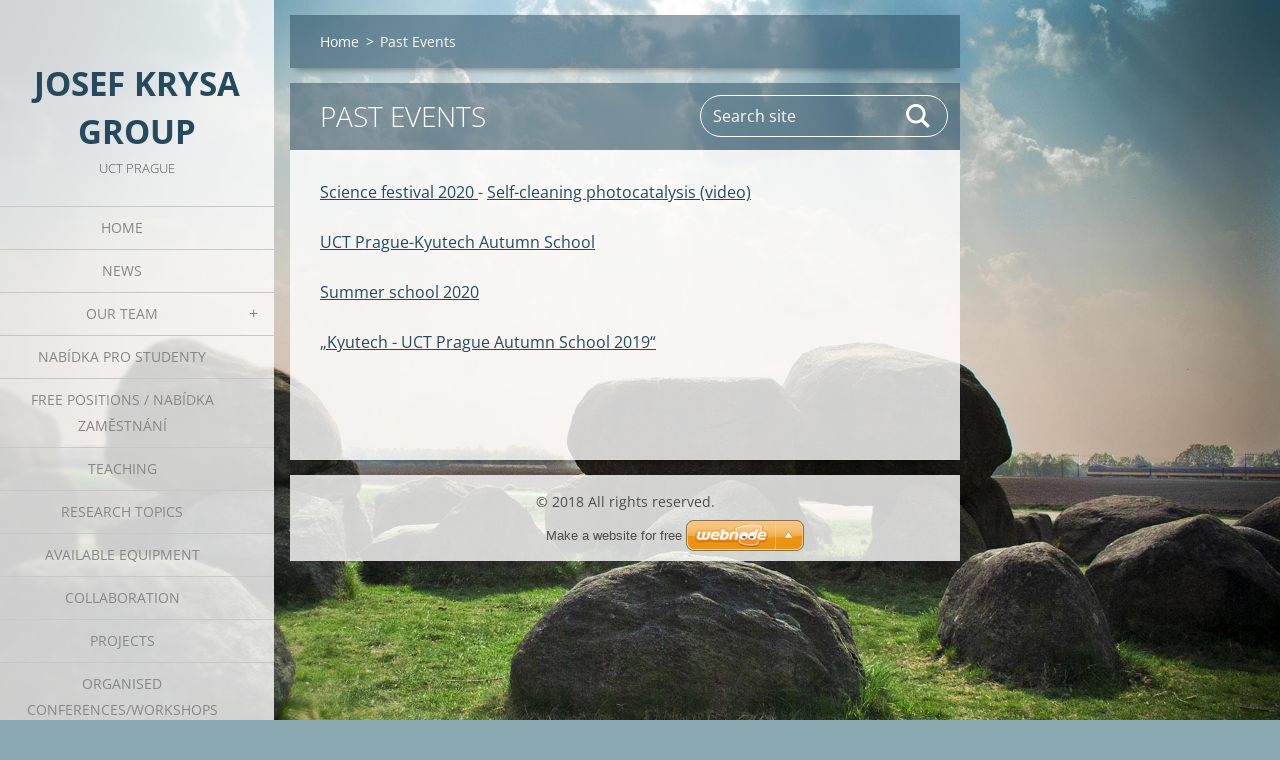

--- FILE ---
content_type: text/html; charset=UTF-8
request_url: https://www.josefkrysagroup.com/past-events/
body_size: 7046
content:
<!doctype html>
<!--[if IE 8]><html class="lt-ie10 lt-ie9 no-js" lang="en"> <![endif]-->
<!--[if IE 9]><html class="lt-ie10 no-js" lang="en"> <![endif]-->
<!--[if gt IE 9]><!-->
<html class="no-js" lang="en">
<!--<![endif]-->
	<head>
		<base href="https://www.josefkrysagroup.com/">
  <meta charset="utf-8">
  <meta name="description" content="">
  <meta name="keywords" content="">
  <meta name="generator" content="Webnode">
  <meta name="apple-mobile-web-app-capable" content="yes">
  <meta name="apple-mobile-web-app-status-bar-style" content="black">
  <meta name="format-detection" content="telephone=no">
    <link rel="icon" type="image/svg+xml" href="/favicon.svg" sizes="any">  <link rel="icon" type="image/svg+xml" href="/favicon16.svg" sizes="16x16">  <link rel="icon" href="/favicon.ico"><link rel="canonical" href="https://www.josefkrysagroup.com/past-events/">
<script type="text/javascript">(function(i,s,o,g,r,a,m){i['GoogleAnalyticsObject']=r;i[r]=i[r]||function(){
			(i[r].q=i[r].q||[]).push(arguments)},i[r].l=1*new Date();a=s.createElement(o),
			m=s.getElementsByTagName(o)[0];a.async=1;a.src=g;m.parentNode.insertBefore(a,m)
			})(window,document,'script','//www.google-analytics.com/analytics.js','ga');ga('create', 'UA-797705-6', 'auto',{"name":"wnd_header"});ga('wnd_header.set', 'dimension1', 'W1');ga('wnd_header.set', 'anonymizeIp', true);ga('wnd_header.send', 'pageview');var pageTrackerAllTrackEvent=function(category,action,opt_label,opt_value){ga('send', 'event', category, action, opt_label, opt_value)};</script>
  <link rel="alternate" type="application/rss+xml" href="https://josefkrysagroup.com/rss/all.xml" title="">
<!--[if lte IE 9]><style type="text/css">.cke_skin_webnode iframe {vertical-align: baseline !important;}</style><![endif]-->
		<meta http-equiv="X-UA-Compatible" content="IE=edge">
		<title>Past Events ::  Josef Krysa Group</title>
		<meta name="viewport" content="width=device-width, initial-scale=1.0, maximum-scale=1.0, user-scalable=no">
		<link rel="stylesheet" href="https://d11bh4d8fhuq47.cloudfront.net/_system/skins/v19/50001452/css/style.css" />

		<script type="text/javascript" language="javascript" src="https://d11bh4d8fhuq47.cloudfront.net/_system/skins/v19/50001452/js/script.min.js"></script>


		<script type="text/javascript">
		/* <![CDATA[ */
		wtf.texts.set("photogallerySlideshowStop", 'Pause');
		wtf.texts.set("photogallerySlideshowStart", 'Slideshow');
		wtf.texts.set("faqShowAnswer", 'Expand FAQ');
		wtf.texts.set("faqHideAnswer", 'Colapse FAQ');
		wtf.texts.set("menuLabel", 'Menu');
		/* ]]> */
		</script>
	
				<script type="text/javascript">
				/* <![CDATA[ */
					
					if (typeof(RS_CFG) == 'undefined') RS_CFG = new Array();
					RS_CFG['staticServers'] = new Array('https://d11bh4d8fhuq47.cloudfront.net/');
					RS_CFG['skinServers'] = new Array('https://d11bh4d8fhuq47.cloudfront.net/');
					RS_CFG['filesPath'] = 'https://www.josefkrysagroup.com/_files/';
					RS_CFG['filesAWSS3Path'] = 'https://600099d0d9.cbaul-cdnwnd.com/e1ff74405333388d25f710bbd179643b/';
					RS_CFG['lbClose'] = 'Close';
					RS_CFG['skin'] = 'default';
					if (!RS_CFG['labels']) RS_CFG['labels'] = new Array();
					RS_CFG['systemName'] = 'Webnode';
						
					RS_CFG['responsiveLayout'] = 1;
					RS_CFG['mobileDevice'] = 1;
					RS_CFG['labels']['copyPasteSource'] = 'Read more:';
					
				/* ]]> */
				</script><style type="text/css">/* <![CDATA[ */#a5gxxgf1ia798g {position: absolute;font-size: 13px !important;font-family: "Arial", helvetica, sans-serif !important;white-space: nowrap;z-index: 2147483647;-webkit-user-select: none;-khtml-user-select: none;-moz-user-select: none;-o-user-select: none;user-select: none;}#sgpe0lq {position: relative;top: -14px;}* html #sgpe0lq { top: -11px; }#sgpe0lq a { text-decoration: none !important; }#sgpe0lq a:hover { text-decoration: underline !important; }#bjq002bothj {z-index: 2147483647;display: inline-block !important;font-size: 16px;padding: 7px 59px 9px 59px;background: transparent url(https://d11bh4d8fhuq47.cloudfront.net/img/footer/footerButtonWebnodeHover.png?ph=600099d0d9) top left no-repeat;height: 18px;cursor: pointer;}* html #bjq002bothj { height: 36px; }#bjq002bothj:hover { background: url(https://d11bh4d8fhuq47.cloudfront.net/img/footer/footerButtonWebnode.png?ph=600099d0d9) top left no-repeat; }#bfh064rpajg9 { display: none; }#ahmj8cp46e {z-index: 3000;text-align: left !important;position: absolute;height: 88px;font-size: 13px !important;color: #ffffff !important;font-family: "Arial", helvetica, sans-serif !important;overflow: hidden;cursor: pointer;}#ahmj8cp46e a {color: #ffffff !important;}#ulgi7s7e {color: #36322D !important;text-decoration: none !important;font-weight: bold !important;float: right;height: 31px;position: absolute;top: 19px;right: 15px;cursor: pointer;}#hho8j5hg07le { float: right; padding-right: 27px; display: block; line-height: 31px; height: 31px; background: url(https://d11bh4d8fhuq47.cloudfront.net/img/footer/footerButton.png?ph=600099d0d9) top right no-repeat; white-space: nowrap; }#hclc3kc3 { position: relative; left: 1px; float: left; display: block; width: 15px; height: 31px; background: url(https://d11bh4d8fhuq47.cloudfront.net/img/footer/footerButton.png?ph=600099d0d9) top left no-repeat; }#ulgi7s7e:hover { color: #36322D !important; text-decoration: none !important; }#ulgi7s7e:hover #hho8j5hg07le { background: url(https://d11bh4d8fhuq47.cloudfront.net/img/footer/footerButtonHover.png?ph=600099d0d9) top right no-repeat; }#ulgi7s7e:hover #hclc3kc3 { background: url(https://d11bh4d8fhuq47.cloudfront.net/img/footer/footerButtonHover.png?ph=600099d0d9) top left no-repeat; }#jdudt1159m {padding-right: 11px;padding-right: 11px;float: right;height: 60px;padding-top: 18px;background: url(https://d11bh4d8fhuq47.cloudfront.net/img/footer/footerBubble.png?ph=600099d0d9) top right no-repeat;}#di75j588qre {float: left;width: 18px;height: 78px;background: url(https://d11bh4d8fhuq47.cloudfront.net/img/footer/footerBubble.png?ph=600099d0d9) top left no-repeat;}* html #bjq002bothj { filter: progid:DXImageTransform.Microsoft.AlphaImageLoader(src='https://d11bh4d8fhuq47.cloudfront.net/img/footer/footerButtonWebnode.png?ph=600099d0d9'); background: transparent; }* html #bjq002bothj:hover { filter: progid:DXImageTransform.Microsoft.AlphaImageLoader(src='https://d11bh4d8fhuq47.cloudfront.net/img/footer/footerButtonWebnodeHover.png?ph=600099d0d9'); background: transparent; }* html #jdudt1159m { height: 78px; background-image: url(https://d11bh4d8fhuq47.cloudfront.net/img/footer/footerBubbleIE6.png?ph=600099d0d9);  }* html #di75j588qre { background-image: url(https://d11bh4d8fhuq47.cloudfront.net/img/footer/footerBubbleIE6.png?ph=600099d0d9);  }* html #hho8j5hg07le { background-image: url(https://d11bh4d8fhuq47.cloudfront.net/img/footer/footerButtonIE6.png?ph=600099d0d9); }* html #hclc3kc3 { background-image: url(https://d11bh4d8fhuq47.cloudfront.net/img/footer/footerButtonIE6.png?ph=600099d0d9); }* html #ulgi7s7e:hover #rbcGrSigTryButtonRight { background-image: url(https://d11bh4d8fhuq47.cloudfront.net/img/footer/footerButtonHoverIE6.png?ph=600099d0d9);  }* html #ulgi7s7e:hover #rbcGrSigTryButtonLeft { background-image: url(https://d11bh4d8fhuq47.cloudfront.net/img/footer/footerButtonHoverIE6.png?ph=600099d0d9);  }/* ]]> */</style><script type="text/javascript" src="https://d11bh4d8fhuq47.cloudfront.net/_system/client/js/compressed/frontend.package.1-3-108.js?ph=600099d0d9"></script><style type="text/css"></style></head>
	<body><style type="text/css">#rbcMobileWaitingArea {width:100%; padding:10px; text-align:center;} #rbcMobileWaitingArea span{position: relative; top: 1px; left:5px;}</style>		<div id="wrapper" class="index">

			<div id="content" class="left">

					<header id="header" class="wide">
							<div id="logo-wrapper" class="">
							    <div id="logo"><a href="home/" title="Go to Homepage."><span id="rbcSystemIdentifierLogo"> Josef Krysa Group</span></a></div>							</div>
							 
<div id="slogan" class="">
    <span id="rbcCompanySlogan" class="rbcNoStyleSpan">UCT Prague</span></div>
 
<div id="menu-links" class="">
    <a id="menu-link" href="#menu">
        Menu    </a>

	<a id="fulltext-link" href="#fulltext">
		Search site	</a>
</div>
 
 
 


					</header>

				<main id="main" class="wide">
						<div id="navigator" class="">
						    <div id="rbcMobileWaitingArea" style="display: none;"><img width="16" height="16" alt="" src="https://d11bh4d8fhuq47.cloudfront.net/_system/client/skins/2011/frontend/img/loader.gif?ph=600099d0d9" /><span>Please wait...</span></div><div id="rbcBlock_pageNavigator" class="rbcMobileContentBlock"><div id="pageNavigator" class="rbcContentBlock"><a class="navFirstPage" href="/home/">Home</a><span class="separator"> &gt; </span>    <span id="navCurrentPage">Past Events</span></div></div><script type="text/javascript">/*<![CDATA[*/RubicusFrontendIns.addMobileContentBlock('rbcBlock_pageNavigator')/*]]>*/</script>						</div>
						 
<div class="column">
<div id="rbcBlock_WysiwygCBM_286824" class="rbcMobileContentBlock">

		<div class="widget widget-wysiwyg">
			<div class="widget-content">

	<h1 class="widget-title" style="display: none;">Past Events</h1>
<div>
	<div>
		<div>
			<p><a href="https://www.festival-vedy.cz/" rel="nofollow" style="font-size: 1rem;" target="_blank">Science festival 2020&nbsp;</a>-&nbsp;<a href="https://vimeo.com/448095860" rel="nofollow" style="font-size: 1rem;" target="_blank">Self-cleaning photocatalysis (video)</a></p>
		</div>
		<p><a href="https://uat.vscht.cz/?jazyk=en#novinka_detail27000892074187" rel="nofollow" target="_blank">UCT Prague-Kyutech Autumn School</a></p>
		<p><a href="news-/summer-school-2020/">Summer school 2020</a></p>
	</div>
	<p><a href="news-/kyutech-uct-prague-autumn-school-2019/">„Kyutech - UCT Prague Autumn School 2019“</a></p>
</div>
<p>&nbsp;</p>


			</div>
			<div class="widget-footer"></div>
		</div>

	</div><script type="text/javascript">/*<![CDATA[*/RubicusFrontendIns.resizeBlockContent('rbcBlock_WysiwygCBM_286824')/*]]>*/</script><script type="text/javascript">/*<![CDATA[*/RubicusFrontendIns.addMobileContentBlock('rbcBlock_WysiwygCBM_286824')/*]]>*/</script></div>

 


				</main>

				<nav id="menu" role="navigation" class="vertical js-remove js-remove-section-header ">
				    <div id="rbcBlock_mainMenu" class="rbcMobileContentBlock">

	<ul class="menu">
	<li class="first">
		<a href="/home/">
		Home
	</a>
	</li>
	<li>
		<a href="/news-/">
		News
	</a>
	</li>
	<li>
		<a href="/ourteam/">
		Our Team
	</a>
	
	<ul class="level1">
		<li class="first">
		<a href="/people/researchers/">
		Researchers
	</a>
	</li>
		<li>
		<a href="/people/ph-d-students/">
		Ph.D. Students
	</a>
	</li>
		<li class="last">
		<a href="/people/students2/">
		Students
	</a>
	</li>
	</ul>
	</li>
	<li>
		<a href="/nabidka-pro-studenty/">
		Nabídka pro studenty
	</a>
	</li>
	<li>
		<a href="/jop-opportunity-nabidka-zamestnani/">
		Free positions / Nabídka zaměstnání
	</a>
	</li>
	<li>
		<a href="/teaching/">
		Teaching
	</a>
	</li>
	<li>
		<a href="/research-topics/">
		Research Topics
	</a>
	</li>
	<li>
		<a href="/available-equipment/">
		Available Equipment
	</a>
	</li>
	<li>
		<a href="/collaboration/">
		Collaboration
	</a>
	</li>
	<li>
		<a href="/projects/">
		Projects
	</a>
	</li>
	<li>
		<a href="/organised-conferences-workshops/">
		Organised Conferences/Workshops
	</a>
	</li>
	<li class="open selected activeSelected">
		<a href="/past-events/">
		Past Events
	</a>
	
	<ul class="level1">
		<li class="first">
		<a href="/news-/summer-school-2020/">
		Summer school 2020
	</a>
	</li>
		<li class="last">
		<a href="/news-/kyutech-uct-prague-autumn-school-2019/">
		„Kyutech - UCT Prague Autumn School 2019“
	</a>
	</li>
	</ul>
	</li>
	<li>
		<a href="/outputs/">
		Outputs
	</a>
	
	<ul class="level1">
		<li class="first">
		<a href="/outputs/2023-present/">
		2023-present
	</a>
	</li>
		<li>
		<a href="/a2020/">
		2020-2022
	</a>
	</li>
		<li>
		<a href="/outputs/a2019/">
		2019
	</a>
	</li>
		<li>
		<a href="/outputs/a2018/">
		2018
	</a>
	</li>
		<li>
		<a href="/outputs/2017-2016/">
		2017-2016
	</a>
	</li>
		<li>
		<a href="/outputs/2015-2010/">
		2015-2010
	</a>
	</li>
		<li>
		<a href="/outputs/2009-2005/">
		2009-2005
	</a>
	</li>
		<li>
		<a href="/outputs/2004-1999/">
		2004-1999
	</a>
	</li>
		<li class="last">
		<a href="/outputs/1998-1992/">
		1998-1992
	</a>
	</li>
	</ul>
	</li>
	<li class="last">
		<a href="/links-/">
		Links
	</a>
	</li>
</ul>
	</div><script type="text/javascript">/*<![CDATA[*/RubicusFrontendIns.addMobileContentBlock('rbcBlock_mainMenu')/*]]>*/</script>			
				</nav>
				 
<div id="fulltext" class="">
    <div id="rbcBlock_fulltext0" class="rbcMobileContentBlock">
	<form action="/search/" method="get" id="fulltextSearch">

		<fieldset>
			<input id="fulltextSearchText" type="text" name="text" value="" placeholder="Search site">
			<button id="fulltextSearchButton" type="submit">Search</button>
		</fieldset>

	</form>
	</div><script type="text/javascript">/*<![CDATA[*/RubicusFrontendIns.addMobileContentBlock('rbcBlock_fulltext0')/*]]>*/</script></div>
 


				<footer id="footer" class="wide">
						<div id="contact" class="">
						    <div id="rbcBlock_contactBlock" class="rbcMobileContentBlock">

		<div class="widget widget-contact">

	

		<h2 class="widget-title">Contact</h2>
		<div class="widget-content">
			

		<span class="contact-address"><span>Prof. Josef Krýsa, Ph.D<br />
University of Chemistry and Technology, Prague<br />
Department of Inorganic Technology<br />
Technická 5<br />
166 28 Praha 6<br />
</span></span>

	
			

		<span class="contact-phone"><span>+420 220 444 112</span></span>

	
			

		<span class="contact-email"><span><a href="&#109;&#97;&#105;&#108;&#116;&#111;:&#106;&#111;&#115;&#101;&#102;&#46;&#107;&#114;&#121;&#115;&#97;&#64;&#118;&#115;&#99;&#104;&#116;&#46;&#99;&#122;"><span id="rbcContactEmail">&#106;&#111;&#115;&#101;&#102;&#46;&#107;&#114;&#121;&#115;&#97;&#64;&#118;&#115;&#99;&#104;&#116;&#46;&#99;&#122;</span></a></span></span>

	
		</div>

	

			<div class="widget-footer"></div>
		</div>

	</div><script type="text/javascript">/*<![CDATA[*/RubicusFrontendIns.addMobileContentBlock('rbcBlock_contactBlock')/*]]>*/</script>			
						</div>
						 
<div id="lang" class="">
    <div id="rbcBlock_languageSelect" class="rbcMobileContentBlock"><div id="languageSelect"></div></div><script type="text/javascript">/*<![CDATA[*/RubicusFrontendIns.addMobileContentBlock('rbcBlock_languageSelect')/*]]>*/</script>			
</div>
 
 
<div id="copyright" class="">
    <span id="rbcFooterText" class="rbcNoStyleSpan">© 2018 All rights reserved.</span></div>
 
<div id="signature" class="">
    <div id="rbcBlock_rubicusSignature" class="rbcMobileContentBlock"><span class="rbcSignatureText"><a href="https://www.webnode.com?utm_source=text&amp;utm_medium=footer&amp;utm_campaign=free4" rel="nofollow">Make a website for free</a><a id="bjq002bothj" href="https://www.webnode.com?utm_source=button&amp;utm_medium=footer&amp;utm_campaign=free4" rel="nofollow"><span id="bfh064rpajg9">Webnode</span></a></span></div><script type="text/javascript">/*<![CDATA[*/RubicusFrontendIns.addMobileContentBlock('rbcBlock_rubicusSignature')/*]]>*/</script></div>
 


				</footer>

				

			</div>

			

			<div id="illustration" class="fullscreen">
				 
				     <img src="https://d11bh4d8fhuq47.cloudfront.net/_system/skins/v19/50001452/img/illustration.jpg?ph=600099d0d9" width="1920" height="1080" alt=""> 


				
			</div>
		</div>
	<div id="rbcFooterHtml"></div><div style="display: none;" id="a5gxxgf1ia798g"><span id="sgpe0lq">&nbsp;</span></div><div id="ahmj8cp46e" style="display: none;"><a href="https://www.webnode.com?utm_source=window&amp;utm_medium=footer&amp;utm_campaign=free4" rel="nofollow"><div id="di75j588qre"><!-- / --></div><div id="jdudt1159m"><div><strong id="an2h0pkg">Webnode, an innovative sitebuilder</strong><br /><span id="jaj1ledgc">Have a captivating website for free!</span></div><span id="ulgi7s7e"><span id="hclc3kc3"><!-- / --></span><span id="hho8j5hg07le">Get started</span></span></div></a></div><script type="text/javascript">/* <![CDATA[ */var bl99040lhx = {sig: $('a5gxxgf1ia798g'),prefix: $('sgpe0lq'),btn : $('bjq002bothj'),win : $('ahmj8cp46e'),winLeft : $('di75j588qre'),winLeftT : $('fe4c20g6298ei'),winLeftB : $('egu7vl13j6'),winRght : $('jdudt1159m'),winRghtT : $('a8g7toj19p'),winRghtB : $('k5ggjcali8'),tryBtn : $('ulgi7s7e'),tryLeft : $('hclc3kc3'),tryRght : $('hho8j5hg07le'),text : $('jaj1ledgc'),title : $('an2h0pkg')};bl99040lhx.sig.appendChild(bl99040lhx.btn);var i3b847eed=0,fsrf1ebie29c8=0,g3s4jpl1a3up=0,hlagtxwoq,b0ii4hm6ek3ef2=$$('.rbcSignatureText')[0],d18g4bg61=false,fbb362a2f;function he2349aa659hv4(){if (!d18g4bg61 && pageTrackerAllTrackEvent){pageTrackerAllTrackEvent('Signature','Window show - web',bl99040lhx.sig.getElementsByTagName('a')[0].innerHTML);d18g4bg61=true;}bl99040lhx.win.show();g3s4jpl1a3up=bl99040lhx.tryLeft.offsetWidth+bl99040lhx.tryRght.offsetWidth+1;bl99040lhx.tryBtn.style.width=parseInt(g3s4jpl1a3up)+'px';bl99040lhx.text.parentNode.style.width = '';bl99040lhx.winRght.style.width=parseInt(20+g3s4jpl1a3up+Math.max(bl99040lhx.text.offsetWidth,bl99040lhx.title.offsetWidth))+'px';bl99040lhx.win.style.width=parseInt(bl99040lhx.winLeft.offsetWidth+bl99040lhx.winRght.offsetWidth)+'px';var wl=bl99040lhx.sig.offsetLeft+bl99040lhx.btn.offsetLeft+bl99040lhx.btn.offsetWidth-bl99040lhx.win.offsetWidth+12;if (wl<10){wl=10;}bl99040lhx.win.style.left=parseInt(wl)+'px';bl99040lhx.win.style.top=parseInt(fsrf1ebie29c8-bl99040lhx.win.offsetHeight)+'px';clearTimeout(hlagtxwoq);}function enjaqd049(){hlagtxwoq=setTimeout('bl99040lhx.win.hide()',1000);}function i5dn97jy6pfw(){var ph = RubicusFrontendIns.photoDetailHandler.lightboxFixed?document.getElementsByTagName('body')[0].offsetHeight/2:RubicusFrontendIns.getPageSize().pageHeight;bl99040lhx.sig.show();i3b847eed=0;fsrf1ebie29c8=0;if (b0ii4hm6ek3ef2&&b0ii4hm6ek3ef2.offsetParent){var obj=b0ii4hm6ek3ef2;do{i3b847eed+=obj.offsetLeft;fsrf1ebie29c8+=obj.offsetTop;} while (obj = obj.offsetParent);}if ($('rbcFooterText')){bl99040lhx.sig.style.color = $('rbcFooterText').getStyle('color');bl99040lhx.sig.getElementsByTagName('a')[0].style.color = $('rbcFooterText').getStyle('color');}bl99040lhx.sig.style.width=parseInt(bl99040lhx.prefix.offsetWidth+bl99040lhx.btn.offsetWidth)+'px';if (i3b847eed<0||i3b847eed>document.body.offsetWidth){i3b847eed=(document.body.offsetWidth-bl99040lhx.sig.offsetWidth)/2;}if (i3b847eed>(document.body.offsetWidth*0.55)){bl99040lhx.sig.style.left=parseInt(i3b847eed+(b0ii4hm6ek3ef2?b0ii4hm6ek3ef2.offsetWidth:0)-bl99040lhx.sig.offsetWidth)+'px';}else{bl99040lhx.sig.style.left=parseInt(i3b847eed)+'px';}if (fsrf1ebie29c8<=0 || RubicusFrontendIns.photoDetailHandler.lightboxFixed){fsrf1ebie29c8=ph-5-bl99040lhx.sig.offsetHeight;}bl99040lhx.sig.style.top=parseInt(fsrf1ebie29c8-5)+'px';}function gq0bqhfndnk(){if (fbb362a2f){clearTimeout(fbb362a2f);}fbb362a2f = setTimeout('i5dn97jy6pfw()', 10);}Event.observe(window,'load',function(){if (bl99040lhx.win&&bl99040lhx.btn){if (b0ii4hm6ek3ef2){if (b0ii4hm6ek3ef2.getElementsByTagName("a").length > 0){bl99040lhx.prefix.innerHTML = b0ii4hm6ek3ef2.innerHTML + '&nbsp;';}else{bl99040lhx.prefix.innerHTML = '<a href="https://www.webnode.com?utm_source=text&amp;utm_medium=footer&amp;utm_content=en-web-4&amp;utm_campaign=signature" rel="nofollow">'+b0ii4hm6ek3ef2.innerHTML + '</a>&nbsp;';}b0ii4hm6ek3ef2.style.visibility='hidden';}else{if (pageTrackerAllTrackEvent){pageTrackerAllTrackEvent('Signature','Missing rbcSignatureText','www.josefkrysagroup.com');}}i5dn97jy6pfw();setTimeout(i5dn97jy6pfw, 500);setTimeout(i5dn97jy6pfw, 1000);setTimeout(i5dn97jy6pfw, 5000);Event.observe(bl99040lhx.btn,'mouseover',he2349aa659hv4);Event.observe(bl99040lhx.win,'mouseover',he2349aa659hv4);Event.observe(bl99040lhx.btn,'mouseout',enjaqd049);Event.observe(bl99040lhx.win,'mouseout',enjaqd049);Event.observe(bl99040lhx.win,'click',function(){if (pageTrackerAllTrackEvent){pageTrackerAllTrackEvent('Signature','Window click - web','Webnode, an innovative sitebuilder',4);}document/*efbcjc7g56513*/.location.href='https://www.webnode.com?utm_source=window&utm_medium=footer&utm_content=en-web-4&utm_campaign=signature';});Event.observe(window, 'resize', gq0bqhfndnk);Event.observe(document.body, 'resize', gq0bqhfndnk);RubicusFrontendIns.addObserver({onResize: gq0bqhfndnk});RubicusFrontendIns.addObserver({onContentChange: gq0bqhfndnk});RubicusFrontendIns.addObserver({onLightboxUpdate: i5dn97jy6pfw});Event.observe(bl99040lhx.btn, 'click', function(){if (pageTrackerAllTrackEvent){pageTrackerAllTrackEvent('Signature','Button click - web',bl99040lhx.sig.getElementsByTagName('a')[0].innerHTML);}});Event.observe(bl99040lhx.tryBtn, 'click', function(){if (pageTrackerAllTrackEvent){pageTrackerAllTrackEvent('Signature','Try Button click - web','Webnode, an innovative sitebuilder',4);}});}});RubicusFrontendIns.addFileToPreload('https://d11bh4d8fhuq47.cloudfront.net/img/footer/footerButtonWebnode.png?ph=600099d0d9');RubicusFrontendIns.addFileToPreload('https://d11bh4d8fhuq47.cloudfront.net/img/footer/footerButton.png?ph=600099d0d9');RubicusFrontendIns.addFileToPreload('https://d11bh4d8fhuq47.cloudfront.net/img/footer/footerButtonHover.png?ph=600099d0d9');RubicusFrontendIns.addFileToPreload('https://d11bh4d8fhuq47.cloudfront.net/img/footer/footerBubble.png?ph=600099d0d9');if (Prototype.Browser.IE){RubicusFrontendIns.addFileToPreload('https://d11bh4d8fhuq47.cloudfront.net/img/footer/footerBubbleIE6.png?ph=600099d0d9');RubicusFrontendIns.addFileToPreload('https://d11bh4d8fhuq47.cloudfront.net/img/footer/footerButtonHoverIE6.png?ph=600099d0d9');}RubicusFrontendIns.copyLink = 'https://www.webnode.com';RS_CFG['labels']['copyPasteBackLink'] = 'Create your own website for free:';/* ]]> */</script><script type="text/javascript">var keenTrackerCmsTrackEvent=function(id){if(typeof _jsTracker=="undefined" || !_jsTracker){return false;};try{var name=_keenEvents[id];var keenEvent={user:{u:_keenData.u,p:_keenData.p,lc:_keenData.lc,t:_keenData.t},action:{identifier:id,name:name,category:'cms',platform:'WND1',version:'2.1.157'},browser:{url:location.href,ua:navigator.userAgent,referer_url:document.referrer,resolution:screen.width+'x'+screen.height,ip:'114.119.130.217'}};_jsTracker.jsonpSubmit('PROD',keenEvent,function(err,res){});}catch(err){console.log(err)};};</script></body>
</html>